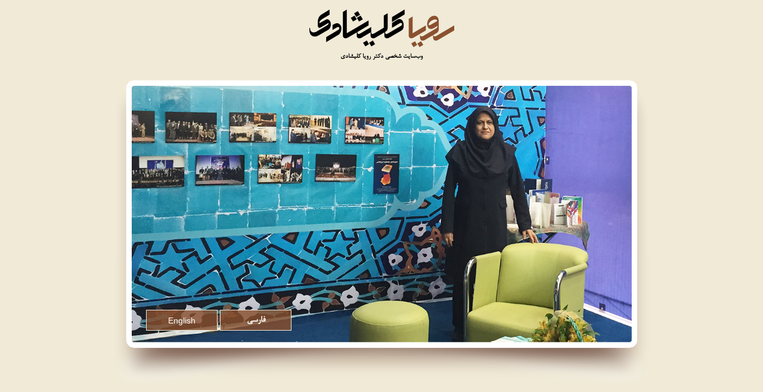

--- FILE ---
content_type: text/html
request_url: http://kelishadi.ir/
body_size: 633
content:
<!doctype html>
<html class="no-js" lang="fa" dir="rtl">

<head>
    <meta charset="utf-8">
    <meta http-equiv="x-ua-compatible" content="ie=edge">
    <meta name="viewport" content="width=device-width, initial-scale=1.0">
    <title>دکتر رویا کلیشادی</title>
    <link rel="stylesheet" href="css/foundation.min.css">
    <link rel="stylesheet" href="css/app.css">
	<meta name="keywords" content="Prof. Roya Kelishadi, M.D,پروفسور رویا کلیشادی">
<meta name="description" content="وب‌سایت شخصی دکتر رویا کلیشادی">
</head>

<body>
    <div class="grid-container">
        <div class="row hd-align-center animated fadeInDown">
            <div class="column align-self-middle">
                <img src="images/logo.png" class="hd-logo" alt="رویا کلیشادی" width="244" height="65">
                <small class="hd-title">وب‌سایت شخصی دکتر رویا کلیشادی</small>
            </div>
        </div>

        <div class="grid-x grid-padding-x animated fadeIn">
            <div class="row hd-align-center">
                <div class="column align-self-middle hd-intro">
                    <img src="images/bg.png" class="hd-bg">
                    <div class="hd-language">
                        <a href="#" class="hvr-float-shadow">فارسی</a>
                        <a href="#" class="hvr-float-shadow">English</a>
                    </div>
                </div>
            </div>
        </div>
    </div>
</body>

</html>

--- FILE ---
content_type: text/css
request_url: http://kelishadi.ir/css/app.css
body_size: 1064
content:
/* ===============
        GLOBAL
   =============== */

@font-face {
    font-family: "BNazanin";
    src: url("../fonts/BNazanin.eot?#") format("eot"), url("../fonts/BNazanin.woff") format("woff"), url("../fonts/BNazanin.ttf") format("truetype");
}

body {
    background: #f0ead7;
}


/* =================
   ANIMATION & HOVER
   ================= */

.animated {
    animation-duration: 1s;
    animation-fill-mode: both;
}

@keyframes fadeIn {
    from {
        opacity: 0;
    }
    to {
        opacity: 1;
    }
}

.fadeIn {
    animation-name: fadeIn;
}

@keyframes fadeInUp {
    from {
        opacity: 0;
        transform: translate3d(0, 100%, 0);
    }
    to {
        opacity: 1;
        transform: none;
    }
}

.fadeInUp {
    animation-name: fadeInUp;
}

@keyframes fadeInDown {
    from {
        opacity: 0;
        transform: translate3d(0, -100%, 0);
    }
    to {
        opacity: 1;
        transform: none;
    }
}

.fadeInDown {
    animation-name: fadeInDown;
}

.hvr-float-shadow {
    display: inline-block;
    vertical-align: middle;
    -webkit-transform: perspective(1px) translateZ(0);
    transform: perspective(1px) translateZ(0);
    box-shadow: 0 0 1px transparent;
    position: relative;
    -webkit-transition-duration: 0.3s;
    transition-duration: 0.3s;
    -webkit-transition-property: transform;
    transition-property: transform;
}

.hvr-float-shadow:before {
    pointer-events: none;
    position: absolute;
    z-index: -1;
    content: '';
    top: 100%;
    left: 5%;
    height: 10px;
    width: 90%;
    opacity: 0;
    background: -webkit-radial-gradient(center, ellipse, rgba(138, 81, 47, .8) 0%, transparent 80%);
    background: radial-gradient(ellipse at center, rgba(138, 81, 47, .8) 0%, transparent 80%);
    -webkit-transition-duration: 0.3s;
    transition-duration: 0.3s;
    -webkit-transition-property: transform, opacity;
    transition-property: transform, opacity;
}

.hvr-float-shadow:hover, .hvr-float-shadow:focus, .hvr-float-shadow:active {
    -webkit-transform: translateY(-5px);
    transform: translateY(-5px);
}

.hvr-float-shadow:hover:before, .hvr-float-shadow:focus:before, .hvr-float-shadow:active:before {
    opacity: 1;
    -webkit-transform: translateY(5px);
    transform: translateY(5px);
}

@keyframes type {
    0% {
        width: 0;
    }
    40% {
        width: 244px;
    }
    100% {
        width: 244px;
    }
}

@-webkit-keyframes type {
    0% {
        width: 0;
    }
    40% {
        width: 244px;
    }
    100% {
        width: 244px;
    }
}


/* ==============
   DR. KELISHADI
   ============== */

.hd-logo {
    width: 244px;
    height: 65px;
    margin-top: 15px;
}

.hd-title {
    display: block;
    font-family: BNazanin;
    font-weight: bold;
    font-size: 12px;
    margin: 6px auto auto auto;
    width: 244px;
    white-space: nowrap;
    overflow: hidden;
    -webkit-animation: type 8s steps(50, end) infinite;
    animation: type 8s steps(50, end) infinite;
}

.hd-intro {
    position: relative;
}

.hd-bg {
    margin-top: 30px;
    width: 100%;
}

.hd-language {
    position: absolute;
    left: 10.5%;
    bottom: 18%;
}

.hd-language a {
    color: white;
    text-decoration: none;
    font-size: 14px;
    width: 120px;
    height: 35px;
    background-color: rgba(138, 81, 47, .8);
    border: solid 1px #f0ead7;
    line-height: 35px;
}

.hd-language a:first-child {
    font-family: BNazanin;
    font-weight: bold;
    font-size: 16px;
}

.hd-align-center {
    text-align: center;
}
